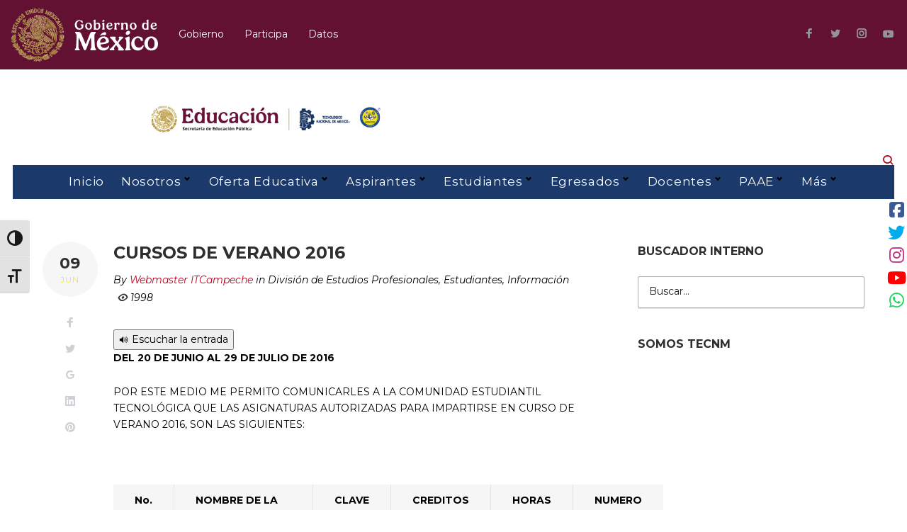

--- FILE ---
content_type: text/html; charset=UTF-8
request_url: https://itcampeche.edu.mx/2016/06/cursos-de-verano-2016/
body_size: 100623
content:
<!DOCTYPE html><html lang="es"><head><meta charset="UTF-8"><link rel="profile" href="https://gmpg.org/xfn/11"><link rel="pingback" href="https://itcampeche.edu.mx/xmlrpc.php"><meta name="viewport" content="width=device-width, initial-scale=1, maximum-scale=1, user-scalable=no" /><link media="all" href="https://itcampeche.edu.mx/wp-content/cache/autoptimize/css/autoptimize_db38ce6adcc649d7c0c213ea93fa533e.css" rel="stylesheet"><title>Cursos de verano 2016</title><meta name='robots' content='max-image-preview:large' /><link rel='dns-prefetch' href='//code.responsivevoice.org' /><link rel='dns-prefetch' href='//www.googletagmanager.com' /><link rel='dns-prefetch' href='//fonts.googleapis.com' /><link rel='dns-prefetch' href='//use.fontawesome.com' /><link rel="alternate" type="application/rss+xml" title=" &raquo; Feed" href="https://itcampeche.edu.mx/feed/" /><link rel="alternate" type="application/rss+xml" title=" &raquo; Feed de los comentarios" href="https://itcampeche.edu.mx/comments/feed/" /><link rel="alternate" type="application/rss+xml" title=" &raquo; Comentario Cursos de verano 2016 del feed" href="https://itcampeche.edu.mx/2016/06/cursos-de-verano-2016/feed/" /> <script defer src="[data-uri]"></script> <link rel='stylesheet' id='dashicons-css' href='https://itcampeche.edu.mx/wp-includes/css/dashicons.min.css?ver=6.6.4' type='text/css' media='all' /><link rel='stylesheet' id='cherry-google-fonts-cedarhigh-css' href='//fonts.googleapis.com/css?family=Montserrat%3A400%2C700%2C400italic%2C600&#038;subset=latin&#038;ver=6.6.4' type='text/css' media='all' /><link rel='stylesheet' id='font-awesome-official-css' href='https://use.fontawesome.com/releases/v6.6.0/css/all.css' type='text/css' media='all' integrity="sha384-h/hnnw1Bi4nbpD6kE7nYfCXzovi622sY5WBxww8ARKwpdLj5kUWjRuyiXaD1U2JT" crossorigin="anonymous" /><link rel='stylesheet' id='font-awesome-official-v4shim-css' href='https://use.fontawesome.com/releases/v6.6.0/css/v4-shims.css' type='text/css' media='all' integrity="sha384-Heamg4F/EELwbmnBJapxaWTkcdX/DCrJpYgSshI5BkI7xghn3RvDcpG+1xUJt/7K" crossorigin="anonymous" /> <script type="text/javascript" src="https://itcampeche.edu.mx/wp-includes/js/jquery/jquery.min.js?ver=3.7.1" id="jquery-core-js"></script> <script defer type="text/javascript" src="https://itcampeche.edu.mx/wp-includes/js/jquery/jquery-migrate.min.js?ver=3.4.1" id="jquery-migrate-js"></script> <script defer type="text/javascript" src="https://code.responsivevoice.org/responsivevoice.js?key=H7d7FDjt" id="responsive-voice-js"></script> <script defer type="text/javascript" src="https://itcampeche.edu.mx/wp-content/cache/autoptimize/js/autoptimize_single_0919af92a14fc5337946c0f422781b52.js?ver=3.1.3" id="side-menu-js"></script>    <script defer type="text/javascript" src="https://www.googletagmanager.com/gtag/js?id=GT-NGPJ46DL" id="google_gtagjs-js"></script> <script defer id="google_gtagjs-js-after" src="[data-uri]"></script>  <script defer type="text/javascript" src="https://itcampeche.edu.mx/wp-content/plugins/wp-accessibility/js/fingerprint.min.js?ver=2.1.13" id="wpa-fingerprintjs-js"></script> <link rel="https://api.w.org/" href="https://itcampeche.edu.mx/wp-json/" /><link rel="alternate" title="JSON" type="application/json" href="https://itcampeche.edu.mx/wp-json/wp/v2/posts/2087" /><link rel="EditURI" type="application/rsd+xml" title="RSD" href="https://itcampeche.edu.mx/xmlrpc.php?rsd" /><meta name="generator" content="WordPress 6.6.4" /><link rel="canonical" href="https://itcampeche.edu.mx/2016/06/cursos-de-verano-2016/" /><link rel='shortlink' href='https://itcampeche.edu.mx/?p=2087' /><link rel="alternate" title="oEmbed (JSON)" type="application/json+oembed" href="https://itcampeche.edu.mx/wp-json/oembed/1.0/embed?url=https%3A%2F%2Fitcampeche.edu.mx%2F2016%2F06%2Fcursos-de-verano-2016%2F" /><link rel="alternate" title="oEmbed (XML)" type="text/xml+oembed" href="https://itcampeche.edu.mx/wp-json/oembed/1.0/embed?url=https%3A%2F%2Fitcampeche.edu.mx%2F2016%2F06%2Fcursos-de-verano-2016%2F&#038;format=xml" /><meta name="generator" content="Site Kit by Google 1.148.0" /> <script defer src="[data-uri]"></script> <style type="text/css" id="wp-custom-css">.top-panel .contact-block__inner .contact-block__item {
    padding-right: 20px;
}

/*------------------------------------------------------------
## Breadcrumbs
--------------------------------------------------------------*/

.breadcrumbs {
  position: relative;
  padding: 10px 0 10px; }
  .breadcrumbs:before {
    content: '';
    position: absolute;
    top: 0;
    left: 0;
    width: 100%;
    height: 100%;
    background-image: url("assets/images/texture.png");
    background-repeat: repeat;
    background-position: 50% 50%;
    opacity: 1;
    z-index: 1; }
.breadcrumbs__browse {
    font-weight: 800;
    font-size: 26px;
}

.breadcrumbs__item {
    display: inline-block;
    text-transform: none;
}


/*------------------------------------------------------------
## Logos SEP, TecNM e IT Campeche
--------------------------------------------------------------*/

.header-container {
  padding: 25px 0;
  position: relative; }
  .header-container_wrap {
    position: relative;
    z-index: 10; }

.style-6 .header-container {
  padding-top: 20px;
  padding-right: 0px;
  padding-bottom: 0px;
  padding-left: 0px;
} 


/*------------------------------------------------------------
## Menú fondo y ajustes de posición
--------------------------------------------------------------*/
.site-header.style-6 .header-container__flex-wrap {
    padding: 0px 0;
}

.site-header.style-6 .main-navigation .menu {
    margin-top:0px;
    -webkit-box-pack: center;
    -webkit-justify-content: center;
    -ms-flex-pack: center;
    justify-content: center;
    background-color: #1B396A;
	padding-top: 0px;
  padding-right: 0px;
  padding-bottom: 0px;
  padding-left: 0px;

  /*------------------------------------------------------------
## Menú color de letra y valores de transformación de texto
--------------------------------------------------------------*/
    
}

.main-navigation.main-menu-style-2 .menu>li>a {
    padding: 10px 10px 11px;
    border-radius: 3px;
    text-transform: none ;
	color: #ffffff;
}


.main-navigation .menu .sub-menu> li > a {
    text-transform: none;
}

 /*------------------------------------------------------------
## Fondo footer área
--------------------------------------------------------------*/


.footer-area-wrap {
    background-image: url(https://itcampeche.edu.mx/wp-content/uploads/2025/04/LOGISTICA-CEREMONIA-INICIO-CURSO.png);
	background-size: cover;
	
   
}

/*------------------------------------------------------------
## Color de letra en contacto del  footer área
--------------------------------------------------------------*/
.footer-area .contact-information-widget .widget-title, .footer-area .subscribe-block .widget-title {
    font-family: Merriweather, sans-serif;
    font-size: 18px;
    color: #FFFFFF;
}


.sidebar .widget:not(:last-child), .footer-area:not(.footer-area--fullwidth) .widget:not(:last-child) {
    margin-bottom: 0px;
    color: #FFFFFF;
}







.fa-facebook-square:before {
    content: "\f082";
    color: #3b5998;
}



.fa-twitter:before {
    content: "\f099";
    color: #00acee;
}


.fa-instagram:before {
    content: "\f16d";
    color: #C13584;
}



.fa-youtube:before {
    content: "\f167";
    color: #FF0000;
}

.fa-whatsapp:before {
		content: "\f232";
		color: #25d366;
}


#side-menu-1 .sm-icon {
    width: 30px;
    font-size: 24px;
    background-color: white;
}</style></head><body data-rsssl=1 class="post-template-default single single-post postid-2087 single-format-standard group-blog header-layout-fullwidth content-layout-boxed footer-layout-fullwidth blog-default position-one-right-sidebar sidebar-1-3 header-style-6 footer-style-3  elementor-default"><div id="page" class="site"> <a class="skip-link screen-reader-text" href="#content">Skip to content</a><header id="masthead" class="site-header style-6" role="banner"><div class="mobile-panel invert"><div class="mobile-panel__inner"> <button class="main-menu-toggle menu-toggle" aria-controls="main-menu" aria-expanded="false"><span class="menu-toggle-box"><span class="menu-toggle-inner"></span></span></button><div class="header-components"><div class="search-form__toggle"></div></div></div><div class="header-search"><div id="cherry-search-wrapper-1" class="cherry-search-wrapper" data-args='{"change_standard_search":"true","search_button_icon":"","search_button_text":"","search_placeholder_text":"Buscar","search_source":["any"],"exclude_source_category":"projects","exclude_source_tags":"","exclude_source_post_format":"","limit_query":"5","results_order_by":"date","results_order":"asc","title_visible":"true","limit_content_word":"50","author_visible":"true","author_prefix":"Posted by:","thumbnail_visible":"true","enable_scroll":"true","result_area_height":"500","more_button":"View more.","negative_search":"Sorry, but nothing matched your search terms.","server_error":"Sorry, but we cannot handle your search query now. Please, try again later!","id":1}'><div class="cherry-search "><form role="search" method="get" class="search-form cherry-search__form " action="https://itcampeche.edu.mx"> <label class="cherry-search__label"> <span class="screen-reader-text">Buscar:</span> <input type="search"  class="search-field cherry-search__field search-form__field" placeholder="Buscar&hellip;" value="" name="s" autocomplete="off"/> <input type="hidden" value='{"search_source":["any"],"results_order":"asc","results_order_by":"date","exclude_source_category":"projects"}' name="settings" /> </label></form><div class="cherry-search__results-list"><ul></ul><div class="cherry-search__spinner_holder"><div class="cherry-search__spinner"><div class="rect1"></div><div class="rect2"></div><div class="rect3"></div><div class="rect4"></div><div class="rect5"></div></div></div> <span class="cherry-search__message"></span></div></div></div><span class="search-form__close"></span></div></div><div class="top-panel invert"><div class="container"><div class="top-panel__container"><div class="contact-block contact-block--header_top_panel"><div class="contact-block__inner"><div class="contact-block__item "><div class="contact-block__value-wrap"><span class="contact-block__text"><a href="https://www.gob.mx/"><img alt="Gobierno de México"  title="Gobierno de México" data-src="https://itcampeche.edu.mx/wp-content/uploads/2025/04/logo_blanco-1.svg" class="lazyload" src="[data-uri]"><noscript><img alt="Gobierno de México" src="https://itcampeche.edu.mx/wp-content/uploads/2025/04/logo_blanco-1.svg" title="Gobierno de México"></noscript> </a></span></div></div><div class="contact-block__item "><div class="contact-block__value-wrap"><span class="contact-block__text"><a href="https://www.gob.mx/gobierno"> Gobierno</a></span></div></div><div class="contact-block__item "><div class="contact-block__value-wrap"><span class="contact-block__text"><a href="https://www.participa.gob.mx/"> Participa</a></span></div></div><div class="contact-block__item "><div class="contact-block__value-wrap"><span class="contact-block__text"><a href="https://www.datos.gob.mx/"> Datos</a></span></div></div></div></div><div class="top-panel__wrap-items"><div class="top-panel__menus"><div class="social-list social-list--header social-list--icon"><ul id="social-list-1" class="social-list__items inline-list"><li id="menu-item-7403" class="menu-item menu-item-type-custom menu-item-object-custom menu-item-7403"><a href="https://www.facebook.com/TecNMCampeche"><span class="screen-reader-text">Facebook</span></a></li><li id="menu-item-7404" class="menu-item menu-item-type-custom menu-item-object-custom menu-item-7404"><a href="https://twitter.com/TecNMCampeche"><span class="screen-reader-text">Twitter</span></a></li><li id="menu-item-7405" class="menu-item menu-item-type-custom menu-item-object-custom menu-item-7405"><a href="https://www.instagram.com/tecnmcampeche/"><span class="screen-reader-text">Instagram</span></a></li><li id="menu-item-7406" class="menu-item menu-item-type-custom menu-item-object-custom menu-item-7406"><a href="https://www.youtube.com/channel/UCh6qygwFG0_Nfa1xSDOh-KA"><span class="screen-reader-text">Youtube</span></a></li></ul></div></div></div></div></div></div><div class="header-container"><div class="row no-gutters"><div class="col-md-12" style="max-width:60%" align="center"><div class="d-inline-block"> <img loading="lazy" style="width:70%;height:auto; min-width:70px"  alt="Educación"  data-src="https://itcampeche.edu.mx/wp-content/uploads/2025/09/CINTILLA-MICRO-TEC2025.svg" class="plecaGob gob lazyload" src="[data-uri]"><noscript><img loading="lazy" style="width:70%;height:auto; min-width:70px" src="https://itcampeche.edu.mx/wp-content/uploads/2025/09/CINTILLA-MICRO-TEC2025.svg" alt="Educación" class="plecaGob gob"></noscript></div></div></div><div class="header-container_wrap container"><div class="header-container__flex-wrap"><div class="row row-sm-center"><div class="col-xs-12 col-sm-6 col-sm-push-3 col-lg-4 col-lg-push-4"><div class="site-branding"><div class="site-logo site-logo--image"><a class="site-logo__link" href="https://itcampeche.edu.mx/" rel="home"></a></div></div></div><div class="col-xs-12 col-sm-3 col-lg-4 col-sm-push-3 col-lg-push-4"><div class="header-components"><div class="search-form__toggle"></div></div></div></div><nav id="site-navigation" class="main-navigation main-menu-style-2" role="navigation"><ul id="main-menu" class="menu"><li id="menu-item-139" class="menu-item menu-item-type-custom menu-item-object-custom menu-item-home menu-item-139"><a href="https://itcampeche.edu.mx/">Inicio</a></li><li id="menu-item-132" class="menu-item menu-item-type-taxonomy menu-item-object-category menu-item-has-children menu-item-132"><a href="https://itcampeche.edu.mx/category/nosotros/">Nosotros</a><ul class="sub-menu"><li id="menu-item-7355" class="menu-item menu-item-type-post_type menu-item-object-page menu-item-7355"><a href="https://itcampeche.edu.mx/bienvenida-de-la-direccion/">Bienvenida de la Dirección</a></li><li id="menu-item-7454" class="menu-item menu-item-type-post_type menu-item-object-page menu-item-7454"><a href="https://itcampeche.edu.mx/mod-educ-siglo-xxi-tecnm/">Modelo Educativo del TecNM</a></li><li id="menu-item-7453" class="menu-item menu-item-type-post_type menu-item-object-page menu-item-7453"><a href="https://itcampeche.edu.mx/filosofia-institucional-mision-vision/">Filosofía Institucional</a></li><li id="menu-item-7458" class="menu-item menu-item-type-post_type menu-item-object-page menu-item-7458"><a href="https://itcampeche.edu.mx/identidad-institucional/">Identidad Institucional</a></li><li id="menu-item-7463" class="menu-item menu-item-type-post_type menu-item-object-page menu-item-7463"><a href="https://itcampeche.edu.mx/historia-del-itc/">Historia del ITC</a></li><li id="menu-item-7469" class="menu-item menu-item-type-post_type menu-item-object-page menu-item-7469"><a href="https://itcampeche.edu.mx/directorio/">Directorio</a></li><li id="menu-item-2053" class="menu-item menu-item-type-taxonomy menu-item-object-category menu-item-has-children menu-item-2053"><a href="https://itcampeche.edu.mx/category/departamentos/planeacion/">Transparencia</a><ul class="sub-menu"><li id="menu-item-2056" class="menu-item menu-item-type-custom menu-item-object-custom menu-item-2056"><a href="https://itcampeche.edu.mx/wp-content/uploads/2016/06/PROGRAMA_SECTORIAL_DE_EDUCACION_2013_2018-PDF.pdf">PSE  2013-2018</a></li><li id="menu-item-2057" class="menu-item menu-item-type-custom menu-item-object-custom menu-item-2057"><a href="https://itcampeche.edu.mx/wp-content/uploads/2016/06/Plan-Nacional-de-Desarrollo-PND-2013-2018-PDF.pdf">PND 2013 &#8211; 2018</a></li><li id="menu-item-14537" class="menu-item menu-item-type-custom menu-item-object-custom menu-item-14537"><a href="https://itcampeche.edu.mx/wp-content/uploads/2022/11/PLAN-NACIONAL-DE-DESARROLLO-2019-2024.pdf">PND 2019 &#8211; 2024</a></li><li id="menu-item-2479" class="menu-item menu-item-type-custom menu-item-object-custom menu-item-2479"><a href="https://itcampeche.edu.mx/wp-content/uploads/2016/09/PIID_2013-2018_TECNM.pdf">PIID</a></li><li id="menu-item-2663" class="menu-item menu-item-type-custom menu-item-object-custom menu-item-2663"><a href="https://itcampeche.edu.mx/wp-content/uploads/2017/01/PIID-2013-2018-ITCampeche.pdf">PIID IT Campeche</a></li><li id="menu-item-2480" class="menu-item menu-item-type-custom menu-item-object-custom menu-item-2480"><a href="https://itcampeche.edu.mx/wp-content/uploads/2018/01/PIA-2018.pdf">PIA IT Campeche</a></li><li id="menu-item-14863" class="menu-item menu-item-type-custom menu-item-object-custom menu-item-14863"><a href="https://itcampeche.edu.mx/wp-content/uploads/2022/11/PDI-ITC-2019-2024...docx.pdf">PDI ITC 2019-2024</a></li><li id="menu-item-7542" class="menu-item menu-item-type-post_type menu-item-object-page menu-item-7542"><a href="https://itcampeche.edu.mx/rendicion-de-cuentas/">Rendición de Cuentas</a></li><li id="menu-item-16465" class="menu-item menu-item-type-custom menu-item-object-custom menu-item-16465"><a href="https://itcampeche.edu.mx/2025/09/contraloria/">Contraloría Social</a></li></ul></li><li id="menu-item-14535" class="menu-item menu-item-type-custom menu-item-object-custom menu-item-14535"><a href="https://it.sgwebcualli.com/Campeche/">Sistema de Gestión de la Calidad</a></li><li id="menu-item-14922" class="menu-item menu-item-type-post_type menu-item-object-page menu-item-has-children menu-item-14922"><a href="https://itcampeche.edu.mx/sistema-de-gestion-de-igualdad-de-genero-y-no-discriminacion/">Sistema de Gestión de Igualdad de Género y No Discriminación</a><ul class="sub-menu"><li id="menu-item-2537" class="menu-item menu-item-type-taxonomy menu-item-object-category menu-item-2537"><a href="https://itcampeche.edu.mx/category/equidad-de-genero/">Eventos y Noticias</a></li></ul></li><li id="menu-item-14389" class="menu-item menu-item-type-post_type menu-item-object-page menu-item-14389"><a href="https://itcampeche.edu.mx/marco-normativo/">Marco Normativo</a></li><li id="menu-item-12328" class="menu-item menu-item-type-post_type menu-item-object-page menu-item-has-children menu-item-12328"><a href="https://itcampeche.edu.mx/normateca/">Normateca</a><ul class="sub-menu"><li id="menu-item-10835" class="menu-item menu-item-type-post_type menu-item-object-page menu-item-has-children menu-item-10835"><a href="https://itcampeche.edu.mx/circulares/">Circulares</a><ul class="sub-menu"><li id="menu-item-10656" class="menu-item menu-item-type-post_type menu-item-object-page menu-item-10656"><a href="https://itcampeche.edu.mx/2020-2/">2020</a></li><li id="menu-item-10849" class="menu-item menu-item-type-post_type menu-item-object-page menu-item-10849"><a href="https://itcampeche.edu.mx/2021-2/">2021</a></li><li id="menu-item-13144" class="menu-item menu-item-type-post_type menu-item-object-page menu-item-13144"><a href="https://itcampeche.edu.mx/2022-3/">2022</a></li></ul></li><li id="menu-item-12338" class="menu-item menu-item-type-post_type menu-item-object-page menu-item-has-children menu-item-12338"><a href="https://itcampeche.edu.mx/comunicados/">Comunicados</a><ul class="sub-menu"><li id="menu-item-12339" class="menu-item menu-item-type-post_type menu-item-object-page menu-item-12339"><a href="https://itcampeche.edu.mx/ci2021/">2021</a></li><li id="menu-item-13040" class="menu-item menu-item-type-post_type menu-item-object-page menu-item-13040"><a href="https://itcampeche.edu.mx/2022-2/">2022</a></li></ul></li></ul></li></ul></li><li id="menu-item-7591" class="menu-item menu-item-type-post_type menu-item-object-page menu-item-has-children menu-item-7591"><a href="https://itcampeche.edu.mx/aspirantes/">Oferta Educativa</a><ul class="sub-menu"><li id="menu-item-8165" class="menu-item menu-item-type-post_type menu-item-object-page menu-item-8165"><a href="https://itcampeche.edu.mx/arquitectura/">Arquitectura</a></li><li id="menu-item-17311" class="menu-item menu-item-type-post_type menu-item-object-page menu-item-17311"><a href="https://itcampeche.edu.mx/contador-publico/">Contador Público</a></li><li id="menu-item-8161" class="menu-item menu-item-type-post_type menu-item-object-page menu-item-8161"><a href="https://itcampeche.edu.mx/ingenieria-en-administracion/">Ingeniería en Administración</a></li><li id="menu-item-8159" class="menu-item menu-item-type-post_type menu-item-object-page menu-item-8159"><a href="https://itcampeche.edu.mx/ingenieria-ambiental/">Ingeniería Ambiental</a></li><li id="menu-item-8160" class="menu-item menu-item-type-post_type menu-item-object-page menu-item-8160"><a href="https://itcampeche.edu.mx/ingenieria-civil/">Ingeniería Civil</a></li><li id="menu-item-8157" class="menu-item menu-item-type-post_type menu-item-object-page menu-item-8157"><a href="https://itcampeche.edu.mx/ingenieria-en-gestion-empresarial/">Ing. en Gestión Empresarial</a></li><li id="menu-item-8162" class="menu-item menu-item-type-post_type menu-item-object-page menu-item-8162"><a href="https://itcampeche.edu.mx/ingenieria-industrial/">Ingeniería Industrial</a></li><li id="menu-item-8163" class="menu-item menu-item-type-post_type menu-item-object-page menu-item-8163"><a href="https://itcampeche.edu.mx/ingenieria-mecanica/">Ingeniería Mecánica</a></li><li id="menu-item-8164" class="menu-item menu-item-type-post_type menu-item-object-page menu-item-8164"><a href="https://itcampeche.edu.mx/ingenieria-quimica/">Ingeniería Química</a></li><li id="menu-item-8158" class="menu-item menu-item-type-post_type menu-item-object-page menu-item-8158"><a href="https://itcampeche.edu.mx/ingenieria-en-sistemas-computacionales/">Ing. en Sistemas Comp.</a></li><li id="menu-item-17358" class="menu-item menu-item-type-post_type menu-item-object-page menu-item-17358"><a href="https://itcampeche.edu.mx/ingenieria-en-animacion-digital-y-efectos-visuales/">Ingeniería en Animación Digital y Efectos Visuales</a></li><li id="menu-item-11333" class="menu-item menu-item-type-post_type menu-item-object-page menu-item-11333"><a href="https://itcampeche.edu.mx/ingenieria-en-tecnologias-de-la-informacion-y-comunicaciones/">Ingeniería en Tecnologías de la Información y Comunicaciones</a></li></ul></li><li id="menu-item-7958" class="menu-item menu-item-type-taxonomy menu-item-object-category menu-item-has-children menu-item-7958"><a href="https://itcampeche.edu.mx/category/aspirantes/">Aspirantes</a><ul class="sub-menu"><li id="menu-item-13647" class="menu-item menu-item-type-taxonomy menu-item-object-category menu-item-13647"><a href="https://itcampeche.edu.mx/category/aspirantes-2/">Convocatorias nuevo ingreso</a></li><li id="menu-item-7959" class="menu-item menu-item-type-custom menu-item-object-custom menu-item-7959"><a target="_blank" rel="noopener" href="http://controlescolaritcampeche.azurewebsites.net/">Registro de Aspirantes</a></li><li id="menu-item-7960" class="menu-item menu-item-type-custom menu-item-object-custom menu-item-7960"><a target="_blank" rel="noopener" href="https://portal.itcampeche.edu.mx/">SII V.2.0.</a></li><li id="menu-item-9790" class="menu-item menu-item-type-post_type menu-item-object-page menu-item-9790"><a href="https://itcampeche.edu.mx/aspirantes/homologados/">Homologados</a></li><li id="menu-item-9826" class="menu-item menu-item-type-post_type menu-item-object-page menu-item-9826"><a href="https://itcampeche.edu.mx/aspirantes/inscripcion-por-equivalencia/">Inscripción por Equivalencia</a></li><li id="menu-item-9720" class="menu-item menu-item-type-post_type menu-item-object-page menu-item-9720"><a href="https://itcampeche.edu.mx/aspirantes/documentos-para-expediente-digital/">Documentos para expediente digital</a></li></ul></li><li id="menu-item-7618" class="menu-item menu-item-type-post_type menu-item-object-page menu-item-has-children menu-item-7618"><a href="https://itcampeche.edu.mx/estudiantes/">Estudiantes</a><ul class="sub-menu"><li id="menu-item-14419" class="menu-item menu-item-type-custom menu-item-object-custom menu-item-14419"><a href="https://itcampeche.edu.mx/calendario-escolar/">Calendario escolar</a></li><li id="menu-item-14391" class="menu-item menu-item-type-custom menu-item-object-custom menu-item-14391"><a href="https://itcampeche.edu.mx/lineamientos-academicos-en-linea/">Lineamientos</a></li><li id="menu-item-13649" class="menu-item menu-item-type-custom menu-item-object-custom menu-item-13649"><a href="https://calakmul.itcampeche.edu.mx">SII v 1.0</a></li><li id="menu-item-14425" class="menu-item menu-item-type-custom menu-item-object-custom menu-item-14425"><a href="https://portal.itcampeche.edu.mx/">SII v 2.0</a></li><li id="menu-item-13820" class="menu-item menu-item-type-taxonomy menu-item-object-category menu-item-has-children menu-item-13820"><a href="https://itcampeche.edu.mx/category/estudiantes/servicios-estudiantes/">Servicios a estudiantes</a><ul class="sub-menu"><li id="menu-item-16855" class="menu-item menu-item-type-taxonomy menu-item-object-category menu-item-has-children menu-item-16855"><a href="https://itcampeche.edu.mx/category/estudiantes/act-complementarias/">Actividades Complementarias</a><ul class="sub-menu"><li id="menu-item-16857" class="menu-item menu-item-type-custom menu-item-object-custom menu-item-16857"><a href="https://itcampeche.edu.mx/wp-content/uploads/2025/09/Catalogo-act.-compl.-AGO_DIC2025.pdf">Catálogo de Act. Compl. autorizadas</a></li><li id="menu-item-16856" class="menu-item menu-item-type-custom menu-item-object-custom menu-item-16856"><a href="https://itcampeche.edu.mx/wp-content/uploads/2025/11/Actividades-complementarias-2025-v-05.xlsx">Concentrado de Act. Compl.</a></li></ul></li><li id="menu-item-13897" class="menu-item menu-item-type-post_type menu-item-object-page menu-item-13897"><a href="https://itcampeche.edu.mx/estudiantes/constancias-para-estudiantes/">Constancias</a></li><li id="menu-item-14420" class="menu-item menu-item-type-custom menu-item-object-custom menu-item-14420"><a href="https://itcampeche.edu.mx/estudiantes/credencial-de-estudiantes/">Credencial de estudiante</a></li><li id="menu-item-12150" class="menu-item menu-item-type-post_type menu-item-object-page menu-item-12150"><a href="https://itcampeche.edu.mx/estudiantes/becas/">Becas</a></li><li id="menu-item-13835" class="menu-item menu-item-type-custom menu-item-object-custom menu-item-13835"><a href="https://itcampeche.edu.mx/tutorias-y-orientacion-educativa/">Orientación educativa</a></li><li id="menu-item-13829" class="menu-item menu-item-type-custom menu-item-object-custom menu-item-13829"><a href="https://itcampeche.edu.mx/servicios-medicos/">Servicios Médicos</a></li><li id="menu-item-13827" class="menu-item menu-item-type-custom menu-item-object-custom menu-item-13827"><a href="https://itcampeche.edu.mx/seguro-facultativo/">Seguro Facultativo</a></li><li id="menu-item-13828" class="menu-item menu-item-type-custom menu-item-object-custom menu-item-13828"><a href="https://itcampeche.edu.mx/centro-de-servicios/estudiantes/seguro-de-estudiantes/">Seguro de estudiantes</a></li><li id="menu-item-13830" class="menu-item menu-item-type-custom menu-item-object-custom menu-item-13830"><a href="https://itcampeche.edu.mx/centro-de-servicios/estudiantes/procedimiento-de-baja/">Baja de estudiante</a></li><li id="menu-item-13831" class="menu-item menu-item-type-custom menu-item-object-custom menu-item-13831"><a href="https://itcampeche.edu.mx/centro-de-servicios/estudiantes/certificado-incompleto-de-estudios/">Certificado incompleto</a></li></ul></li><li id="menu-item-13822" class="menu-item menu-item-type-taxonomy menu-item-object-category menu-item-has-children menu-item-13822"><a href="https://itcampeche.edu.mx/category/estudiantes/vida-academica/">Formatos de pago</a><ul class="sub-menu"><li id="menu-item-13826" class="menu-item menu-item-type-custom menu-item-object-custom menu-item-13826"><a href="https://itcampeche.edu.mx/emisoras-para-depositos/">Emisoras de depósito</a></li><li id="menu-item-13825" class="menu-item menu-item-type-custom menu-item-object-custom menu-item-13825"><a href="https://itcampeche.edu.mx/catalogo-de-cuotas/">Catálogo de cuotas</a></li></ul></li><li id="menu-item-13821" class="menu-item menu-item-type-taxonomy menu-item-object-category menu-item-has-children menu-item-13821"><a href="https://itcampeche.edu.mx/category/estudiantes/servicios-digitales-estudiantes/">Servicios digitales</a><ul class="sub-menu"><li id="menu-item-13832" class="menu-item menu-item-type-custom menu-item-object-custom menu-item-13832"><a href="https://itcampeche.edu.mx/bibliotecas-digitales/">Bibliotecas digitales</a></li><li id="menu-item-13833" class="menu-item menu-item-type-custom menu-item-object-custom menu-item-13833"><a href="https://itcampeche.edu.mx/correo-institucional/">Correo institucional</a></li><li id="menu-item-13834" class="menu-item menu-item-type-custom menu-item-object-custom menu-item-13834"><a href="https://itcampeche.edu.mx/software-autodesk-para-estudiantes-y-docentes/">Software Autodesk</a></li></ul></li><li id="menu-item-13876" class="menu-item menu-item-type-taxonomy menu-item-object-category menu-item-has-children menu-item-13876"><a href="https://itcampeche.edu.mx/category/departamentos/extraescolares/">Actividades extraescolares</a><ul class="sub-menu"><li id="menu-item-7794" class="menu-item menu-item-type-post_type menu-item-object-page menu-item-7794"><a href="https://itcampeche.edu.mx/actividades-deportivas/">Actividades deportivas</a></li><li id="menu-item-7793" class="menu-item menu-item-type-post_type menu-item-object-page menu-item-7793"><a href="https://itcampeche.edu.mx/actividades-culturales/">Actividades culturales</a></li><li id="menu-item-8507" class="menu-item menu-item-type-post_type menu-item-object-page menu-item-8507"><a href="https://itcampeche.edu.mx/banda-de-guerra-y-escolta/">Banda de guerra y escolta</a></li></ul></li><li id="menu-item-13636" class="menu-item menu-item-type-taxonomy menu-item-object-category menu-item-13636"><a href="https://itcampeche.edu.mx/category/estudiante-convocatorias/">Convocatorias para estudiantes</a></li><li id="menu-item-13625" class="menu-item menu-item-type-custom menu-item-object-custom menu-item-13625"><a href="https://itcampeche.edu.mx/convocatorias-tecnm/">Convocatorias TecNM</a></li><li id="menu-item-13836" class="menu-item menu-item-type-custom menu-item-object-custom menu-item-13836"><a href="https://www.facebook.com/CESAITCAMPECHE/">Sociedad de Alumnos</a></li></ul></li><li id="menu-item-7690" class="menu-item menu-item-type-post_type menu-item-object-page menu-item-has-children menu-item-7690"><a href="https://itcampeche.edu.mx/egresados/">Egresados</a><ul class="sub-menu"><li id="menu-item-13842" class="menu-item menu-item-type-custom menu-item-object-custom menu-item-13842"><a href="https://itcampeche.edu.mx/egresados/expedicion-de-certificado-de-terminacion-de-estudios/">Certificado de estudios (primera vez)</a></li><li id="menu-item-13845" class="menu-item menu-item-type-custom menu-item-object-custom menu-item-13845"><a href="https://itcampeche.edu.mx/egresados/expedicion-de-duplicado-de-certificado-de-terminacion-de-estudios/">Duplicado de Certificado</a></li><li id="menu-item-13843" class="menu-item menu-item-type-custom menu-item-object-custom menu-item-13843"><a href="https://itcampeche.edu.mx/egresados/procedimiento-de-titulacion-integral/">Titulación Integral</a></li><li id="menu-item-13844" class="menu-item menu-item-type-custom menu-item-object-custom menu-item-13844"><a href="https://itcampeche.edu.mx/egresados/registro-y-emision-de-titulo-y-cedula-profesional/">Registro de Título y Cédula Profesional</a></li><li id="menu-item-13846" class="menu-item menu-item-type-custom menu-item-object-custom menu-item-13846"><a href="https://itcampeche.edu.mx/egresados/certificacion-por-extravio-robo-o-dano-del-titulo-profesional/">Certificación por extravío del Título Profesional</a></li></ul></li><li id="menu-item-7694" class="menu-item menu-item-type-post_type menu-item-object-page menu-item-has-children menu-item-7694"><a href="https://itcampeche.edu.mx/personal-docente/">Docentes</a><ul class="sub-menu"><li id="menu-item-13520" class="menu-item menu-item-type-custom menu-item-object-custom menu-item-13520"><a href="https://itcampeche.edu.mx/calendario-escolar/">Calendario Escolar</a></li><li id="menu-item-13651" class="menu-item menu-item-type-custom menu-item-object-custom menu-item-13651"><a href="https://cat.tecnm.mx/inicio">Centro de Aplicaciones del TecNM</a></li><li id="menu-item-13539" class="menu-item menu-item-type-post_type menu-item-object-page menu-item-13539"><a href="https://itcampeche.edu.mx/convocatorias-academicas/">Convocatorias Académicas</a></li><li id="menu-item-13521" class="menu-item menu-item-type-custom menu-item-object-custom menu-item-13521"><a href="https://itcampeche.edu.mx/formatos-docentes/">Formatos Institucionales de RR. HH.</a></li><li id="menu-item-13573" class="menu-item menu-item-type-custom menu-item-object-custom menu-item-13573"><a href="https://itcampeche.edu.mx/lineamientos-docentes/">Lineamientos del Personal Docente</a></li><li id="menu-item-13574" class="menu-item menu-item-type-custom menu-item-object-custom menu-item-13574"><a href="https://portalautoservicios-tnm.sep.gob.mx/login.jsp;jsessionid=6fb9eac2eaad6743e47c29653667">Portal de Autoservicios SEP</a></li><li id="menu-item-14973" class="menu-item menu-item-type-custom menu-item-object-custom menu-item-14973"><a target="_blank" rel="noopener" href="https://itcampeche.edu.mx/wp-content/uploads/2026/01/MX-M565N_20260107_140043.pdf">Programa Institucional de Formación y Actualización Docente y Profesional</a></li></ul></li><li id="menu-item-7724" class="menu-item menu-item-type-post_type menu-item-object-page menu-item-has-children menu-item-7724"><a href="https://itcampeche.edu.mx/personal-no-docente/">PAAE</a><ul class="sub-menu"><li id="menu-item-13561" class="menu-item menu-item-type-custom menu-item-object-custom menu-item-13561"><a href="https://itcampeche.edu.mx/calendario-escolar/">Calendario Escolar</a></li><li id="menu-item-13652" class="menu-item menu-item-type-custom menu-item-object-custom menu-item-13652"><a href="https://cat.tecnm.mx/inicio">Centro de Aplicaciones del TecNM</a></li><li id="menu-item-13562" class="menu-item menu-item-type-custom menu-item-object-custom menu-item-13562"><a href="https://itcampeche.edu.mx/formatos-no-docentes/">Formatos Institucionales de RR. HH.</a></li><li id="menu-item-13568" class="menu-item menu-item-type-custom menu-item-object-custom menu-item-13568"><a href="https://itcampeche.edu.mx/lineamientos-del-personal-no-docente/">Lineamientos del personal no docente</a></li><li id="menu-item-13569" class="menu-item menu-item-type-custom menu-item-object-custom menu-item-13569"><a href="https://portalautoservicios.sep.gob.mx/login.jsp;jsessionid=6ee4723006c3d3cbdb63a4e9ac1b">Portal de Autoservicios SEP</a></li></ul></li><li id="menu-item-13631" class="menu-item menu-item-type-post_type menu-item-object-page menu-item-has-children menu-item-13631"><a href="https://itcampeche.edu.mx/investigacion/">Investigación</a><ul class="sub-menu"><li id="menu-item-13632" class="menu-item menu-item-type-custom menu-item-object-custom menu-item-13632"><a href="https://itcampeche.edu.mx/convocatorias-academicas/">Convocatorias Académicas</a></li><li id="menu-item-13648" class="menu-item menu-item-type-custom menu-item-object-custom menu-item-13648"><a href="https://itcampeche.edu.mx/convocatorias-tecnm/">Convocatorias TecNM</a></li></ul></li><li id="menu-item-23285" class="menu-item menu-item-type-custom menu-item-object-custom menu-item-23285"><a href="https://itcampeche.edu.mx/wp-content/uploads/2025/06/OFICIO-662-Aviso-de-privacidad-2-8.pdf">Aviso de Privacidad</a></li></ul></nav><div class="header-search"><div id="cherry-search-wrapper-2" class="cherry-search-wrapper" data-args='{"change_standard_search":"true","search_button_icon":"","search_button_text":"","search_placeholder_text":"Buscar","search_source":["any"],"exclude_source_category":"projects","exclude_source_tags":"","exclude_source_post_format":"","limit_query":"5","results_order_by":"date","results_order":"asc","title_visible":"true","limit_content_word":"50","author_visible":"true","author_prefix":"Posted by:","thumbnail_visible":"true","enable_scroll":"true","result_area_height":"500","more_button":"View more.","negative_search":"Sorry, but nothing matched your search terms.","server_error":"Sorry, but we cannot handle your search query now. Please, try again later!","id":2}'><div class="cherry-search "><form role="search" method="get" class="search-form cherry-search__form " action="https://itcampeche.edu.mx"> <label class="cherry-search__label"> <span class="screen-reader-text">Buscar:</span> <input type="search"  class="search-field cherry-search__field search-form__field" placeholder="Buscar&hellip;" value="" name="s" autocomplete="off"/> <input type="hidden" value='{"search_source":["any"],"results_order":"asc","results_order_by":"date","exclude_source_category":"projects"}' name="settings" /> </label></form><div class="cherry-search__results-list"><ul></ul><div class="cherry-search__spinner_holder"><div class="cherry-search__spinner"><div class="rect1"></div><div class="rect2"></div><div class="rect3"></div><div class="rect4"></div><div class="rect5"></div></div></div> <span class="cherry-search__message"></span></div></div></div><span class="search-form__close"></span></div></div></div></div></header><div id="content" class="site-content"><div class="site-content_wrap container"><div class="row"><div id="primary" class="col-xs-12 col-md-8"><main id="main" class="site-main" role="main"><article id="post-2087" class="post-2087 post type-post status-publish format-standard hentry category-division-de-estudios-profesionales category-estudiantes category-informacion no-thumb"><div class="post__left-col"><div class="post__date post__date-circle"><a href="https://itcampeche.edu.mx/2016/06/09/"  class="post__date-link" ><time datetime="2016-06-09T23:12:01-05:00"><span class="post__date-day">09</span><span class="post__date-month">Jun</span></time></a></div><div class="share-btns__list "><div class="share-btns__items"><div class="share-btns__item facebook-item"><a class="share-btns__link" href="https://www.facebook.com/sharer/sharer.php?u=https%3A%2F%2Fitcampeche.edu.mx%2F2016%2F06%2Fcursos-de-verano-2016%2F&amp;t=Cursos+de+verano+2016" target="_blank" rel="nofollow" title="Share on Facebook"><i class="nc-icon-mini social_logo-fb-simple"></i><span class="share-btns__label screen-reader-text">Facebook</span></a></div><div class="share-btns__item twitter-item"><a class="share-btns__link" href="https://twitter.com/intent/tweet?url=https%3A%2F%2Fitcampeche.edu.mx%2F2016%2F06%2Fcursos-de-verano-2016%2F&amp;text=Cursos+de+verano+2016" target="_blank" rel="nofollow" title="Share on Twitter"><i class="nc-icon-mini social_logo-twitter"></i><span class="share-btns__label screen-reader-text">Twitter</span></a></div><div class="share-btns__item google-plus-item"><a class="share-btns__link" href="https://plus.google.com/share?url=https%3A%2F%2Fitcampeche.edu.mx%2F2016%2F06%2Fcursos-de-verano-2016%2F" target="_blank" rel="nofollow" title="Share on Google+"><i class="nc-icon-mini social_logo-google-plus"></i><span class="share-btns__label screen-reader-text">Google+</span></a></div><div class="share-btns__item linkedin-item"><a class="share-btns__link" href="http://www.linkedin.com/shareArticle?mini=true&amp;url=https%3A%2F%2Fitcampeche.edu.mx%2F2016%2F06%2Fcursos-de-verano-2016%2F&amp;title=Cursos+de+verano+2016&amp;summary=%26%23128266%3B+Escuchar+la+entrada+DEL+20+DE+JUNIO+AL+29+DE+JULIO+DE+2016+POR+ESTE+MEDIO+ME+PERMITO+COMUNICARLES+A+LA+COMUNIDAD+ESTUDIANTIL+TECNOL%C3%93GICA+QUE+LAS+ASIGNATURAS+AUTORIZADAS+PARA+IMPARTIRSE+EN+CURSO+DE+VERANO+2016%2C+SON+LAS+SIGUIENTES%3A+%26nbsp%3B+No.+NOMBRE+DE+LA+ASIGNATURA+CLAVE+CREDITOS+HORAS+NUMERO+DE+GRUPOS+1+CALCULO+DIFERENCIAL+ACF-0901+%26hellip%3B&amp;source=https%3A%2F%2Fitcampeche.edu.mx%2F2016%2F06%2Fcursos-de-verano-2016%2F" target="_blank" rel="nofollow" title="Share on LinkedIn"><i class="nc-icon-mini social_logo-linkedin"></i><span class="share-btns__label screen-reader-text">LinkedIn</span></a></div><div class="share-btns__item pinterest-item"><a class="share-btns__link" href="https://www.pinterest.com/pin/create/button/?url=https%3A%2F%2Fitcampeche.edu.mx%2F2016%2F06%2Fcursos-de-verano-2016%2F&amp;description=Cursos+de+verano+2016&amp;media=" target="_blank" rel="nofollow" title="Share on Pinterest"><i class="nc-icon-mini social_logo-pinterest"></i><span class="share-btns__label screen-reader-text">Pinterest</span></a></div></div></div></div><div class="post__right-col"><header class="entry-header"><h3 class="entry-title">Cursos de verano 2016</h3><span class="posted-by">By <a href="https://itcampeche.edu.mx/author/webmaster/"  class="posted-by__author" rel="author">Webmaster ITCampeche</a></span><span class="post__cats">in <a href="https://itcampeche.edu.mx/category/academicos/division-de-estudios-profesionales/" rel="tag">División de Estudios Profesionales</a>, <a href="https://itcampeche.edu.mx/category/estudiantes/" rel="tag">Estudiantes</a>, <a href="https://itcampeche.edu.mx/category/informacion/" rel="tag">Información</a></span><div class="cherry-trend-views"><span class="cherry-trend-views__count" data-id="2087">1998</span></div></header><figure class="post-thumbnail"></figure><div class="entry-content"> <button id="listenButton2" class="responsivevoice-button" type="button" value="Play" title="ResponsiveVoice Tap to Start/Stop Speech"><span>&#128266; Escuchar la entrada</span></button> <script defer src="[data-uri]"></script> <p><strong>DEL 20 DE JUNIO AL 29 DE JULIO DE 2016</strong></p><p>POR ESTE MEDIO ME PERMITO COMUNICARLES A LA COMUNIDAD ESTUDIANTIL TECNOLÓGICA QUE LAS ASIGNATURAS AUTORIZADAS PARA IMPARTIRSE EN CURSO DE VERANO 2016, SON LAS SIGUIENTES:</p><p>&nbsp;</p><table><tbody><tr><td width="43"><strong>No.</strong></td><td width="276"><strong>NOMBRE DE LA ASIGNATURA</strong></td><td width="96"><strong>CLAVE</strong></td><td width="104"><strong>CREDITOS</strong></td><td width="70"><strong>HORAS</strong></td><td width="72"><strong>NUMERO DE GRUPOS</strong></td></tr><tr><td width="43">1</td><td width="276">CALCULO DIFERENCIAL</td><td width="96">ACF-0901</td><td width="104">3-2-5</td><td width="70">80</td><td width="72">1</td></tr><tr><td width="43">2</td><td width="276">CALCULO INTEGRAL</td><td width="96">ACF-0902</td><td width="104">3-2-5</td><td width="70">80</td><td width="72">1</td></tr><tr><td width="43">3</td><td width="276">CALCULO VECTORIAL</td><td width="96">ACF-0904</td><td width="104">3-2-5</td><td width="70">80</td><td width="72">1</td></tr><tr><td width="43">4</td><td width="276">ECUACIONES DIFERENCIALES</td><td width="96">ACF-0905</td><td width="104">3-2-5</td><td width="70">80</td><td width="72">1</td></tr><tr><td width="43">5</td><td width="276">ESTADISTICA INFERENCIAL II</td><td width="96">AEF-1025</td><td width="104">3-2-5</td><td width="70">80</td><td width="72">1</td></tr><tr><td width="43">6</td><td width="276">ESTADISTICA I</td><td width="96">ADC-1020</td><td width="104">2-2-4</td><td width="70">64</td><td width="72">1</td></tr><tr><td width="43">7</td><td width="276">PROBABILIDAD Y ESTADISTICA</td><td width="96">ICC-1029</td><td width="104">2-2-4</td><td width="70">64</td><td width="72">1</td></tr><tr><td width="43">8</td><td width="276">PROBABILIDAD Y ESTADISTICA</td><td width="96">AEC-1053</td><td width="104">2-2-4</td><td width="70">64</td><td width="72">1</td></tr><tr><td width="43">9</td><td width="276">TALLER DE DISEÑO VI</td><td width="96">ART-1033</td><td width="104">2-6-8</td><td width="70">128</td><td width="72">1</td></tr><tr><td width="43">10</td><td width="276">FUNDAMENTOS TEORICOS DEL DISEÑO II</td><td width="96">ARC-1016</td><td width="104">2-2-4</td><td width="70">64</td><td width="72">1</td></tr><tr><td width="43">11</td><td width="276">ANALISIS CRITICO DE LA ARQUITECTURA Y EL ARTE II</td><td width="96">ARC-1006</td><td width="104">2-2-4</td><td width="70">64</td><td width="72">1</td></tr><tr><td width="43">12</td><td width="276">TALLER DE DISEÑO IV</td><td width="96">ART-1031</td><td width="104">2-6-8</td><td width="70">128</td><td width="72">1</td></tr><tr><td width="43">13</td><td width="276">ADMINISTRACIÓN DE LA CONSTRUCCIÓN I</td><td width="96">ARC-1003</td><td width="104">2-2-4</td><td width="70">64</td><td width="72">1</td></tr><tr><td width="43">14</td><td width="276">MECANICA DE MATERIALES</td><td width="96">ICF-1024</td><td width="104">3-2-5</td><td width="70">80</td><td width="72">1</td></tr></tbody></table><p>&nbsp;</p><p><strong>COSTO DE CURSO DE VERANO</strong></p><p>EL COSTO POR HORA ES DE $11.00 PESOS ($704.00 POR UN CURSO DE 64 HORAS, $880.00 PESOS POR UN CURSO DE 80 HORAS, Y $1408.00 POR UN CURSO DE 128 HORAS).</p><p><strong>CONDICIONES ACADEMICAS &#8211; ADMINISTRATIVAS:</strong></p><ul><li>VERIFICAR QUE EL NOMBRE Y CLAVE DE LA ASIGNATURA, CORRESPONDA A SU PLAN DE ESTUDIOS ANTES DE REALIZAR EL PAGO CORRESPONDIENTE.</li><li>PODRÁ REINSCRIBIRSE EN LA ASIGNATURA COMO OPCIÓN DE CURSO ORDINARIO, DE REPETICIÓN O ESPECIAL</li><li>PODRÁ REINSCRIBIRSE EN DOS ASIGNATURAS COMO MÁXIMO.</li><li>UNICAMENTE PODRA CURSAR UNA SOLA ASIGNATURA, CUANDO ESTA SEA DE OPCIÓN DE CURSO ESPECIAL.</li><li>EL CUPO DE LOS GRUPOS SERÁ DE 15 ESTUDIANTES COMO MÍNIMO Y DE 30 COMO MÁXIMO, CON EXCEPCIÓN DE LAS ASIGNATURAS DE TALLER DE DISEÑO IV (ART-1031) Y TALLER DE DISEÑO VI (ART-1033) DONDE EL CUPO MINIMO ES DE 15 ESTUDIANTES Y EL MAXIMO SERA DE 20.</li><li>REALIZAR EL PAGO CORRESPONDIENTE EN LAS FECHAS PROGRAMADAS</li><li>REALIZAR LA CARGA ACADÉMICA DE LAS ASIGNATURAS EN LAS FECHAS PROGRAMADAS.</li><li>LA SOLICITUD DE BAJAS DE ASIGNATURAS DEBERA REALIZARSE POR ESCRITO A LA DIVISIÓN DE ESTUDIOS PROFESIONALES DENTRO DE LAS PRIMERAS CINCO SESIONES DE CLASE; TRASCURRIDO ESTE PERIODO NO PROCEDERA LA SOLICITUD.</li><li>NO HAY DEVOLUCIÓN DEL IMPORTE PAGADO POR BAJA DE ASIGNATURA.</li><li>EL INCUMPLIMIENTO DE ALGUNA DE LAS CONDICIONES ACADEMICAS &#8211; ADMINISTRATIVAS ESTABLECIDAS, CAUSA LA CANCELACIÓN DEL CURSO Y/O GRUPO.</li></ul><p><strong> </strong><strong>PROCESO DE REINSCRIPCIÓN A CURSOS DE VERANO 2016</strong></p><p>A LOS ESTUDIANTES INTERESADOS EN CURSAR ALGUNAS DE LAS ASIGNATURAS EN VERANO 2016, DEBERAN REALIZAR LOS SIGUIENTES PASOS:</p><p><strong>PASO 1.-</strong> REALIZAR EL PAGO DEL IMPORTE CORRESPONDIENTE EN EL DEPARTAMENTO DE RECURSOS FINANCIEROS DEL IT CAMPECHE DEL 13 AL 15 DE JUNIO DE 2016 EN HORARIO DE 07:30 A 15:00 HORAS.</p><p><strong>PASO 2.- </strong>REINSCRIBIRSE EN LA DIVISION DE ESTUDIOS PROFESIONALES DEL IT CAMPECHE LOS DIAS 16 y 17 DE JUNIO DE 2015 DE 09:00 A 15:00 HORAS.</p><p>&nbsp;</p><p><strong>CONSIDERACIONES GENERALES:</strong></p><p>I.- EL INICIO DE LOS CURSOS DE VERANO SERA EL DIA 20 DE JUNIO DE 2016.</p><p>II.- LAS BAJAS DE ASIGNATURAS SIN DEVOLUCIÓN DEL IMPORTE PAGADO, SE REALIZARAN DEL 20 AL 24 DE JUNIO DE 2016 DE 09:00 A 15:00 HORAS EN LA DIVISIÓN DE ESTUDIOS PROFESIONALES DEL IT CAMPECHE. TRANSCURRIDO ESTE PERIODO NO PROCEDE LA SOLICITUD.</p><p>III.- FIN DE CURSOS DE VERANO EL DIA 29 DE JULIO DE 2016.</p><p>IV.- CAPTURA DE CALIFICACIONES FINALES POR LOS DOCENTES EN EL PORTAL DEL IT CAMPECHE, DEL 01 AL 05 DE AGOSTO DE 2016<strong>.</strong></p><p><strong> </strong></p><p>&nbsp;</p><p><strong>ATENTAMENTE</strong></p><p><strong> </strong></p><table><tbody><tr><td width="328"><strong> </strong><strong>DIVISIÓN DE ESTUDIOS PROFESIONALES</strong></p><p><strong> </strong></td><td width="328"><strong>Vo. Bo.</strong></p><p><strong> </strong></p><p><strong> </strong><strong> </strong></p><p><strong>SUBDIRECCIÓN ACADEMICA</strong></td></tr></tbody></table><p><strong>“Juntos en busca del éxito académico</strong><strong>”</strong></p><p><strong> </strong></p><p><strong> </strong></p><p>NOTA:</p><p>MAYORES INFORMES FAVOR DE ACUDIR CON EL ING. RENÉ EFRAÍN CANCHE SÓLIS JEFE DE LA DIVISIÓN DE ESTUDIOS PROFESIONALES DEL IT CAMPECHE, EN HORARIO DE 09:00 A 17:00 HORAS DE LUNES A VIERNES.</p></div><footer class="entry-footer"><div class="entry-meta-container"><div class="entry-meta entry-meta--left"></div></div><div class="cherry-trend-rating"><div class="cherry-trend-rating__stars cherry-trend-stars" data-post="2087" data-format="%1$s (%2$s. Average %3$s of %4$s)"><span class="cherry-trend-stars__item cherry-trend-star" data-rate="5">5</span><span class="cherry-trend-stars__item cherry-trend-star" data-rate="4">4</span><span class="cherry-trend-stars__item cherry-trend-star" data-rate="3">3</span><span class="cherry-trend-stars__item cherry-trend-star" data-rate="2">2</span><span class="cherry-trend-stars__item cherry-trend-star" data-rate="1">1</span></div> (<span class="cherry-trend-rating__votes">0 votes</span>. Average <span class="cherry-trend-rating__val">0</span> of 5)</div></footer></div></article><nav class="navigation post-navigation" aria-label="Entradas"><h2 class="screen-reader-text">Navegación de entradas</h2><div class="nav-links"><div class="nav-previous"><a href="https://itcampeche.edu.mx/2016/06/alumnos-del-itcampeche-participaron-en-la-primera-marcha-por-la-vida-silvestre/" rel="prev">Anterior Entrada</a></div><div class="nav-next"><a href="https://itcampeche.edu.mx/2016/06/diplomado-en-competencias-docentes-basicas/" rel="next">Siguiente Entrada</a></div></div></nav><div id="comments" class="comments-area"><div id="respond" class="comment-respond"><h5 id="reply-title" class="comment-reply-title title-decoration">Deja una respuesta <small><a rel="nofollow" id="cancel-comment-reply-link" href="/2016/06/cursos-de-verano-2016/#respond" style="display:none;">Cancelar la respuesta</a></small></h5><form action="https://itcampeche.edu.mx/wp-comments-post.php" method="post" id="commentform" class="comment-form" novalidate><div class="wp-social-login-widget"><div class="wp-social-login-connect-with">Connect with:</div><div class="wp-social-login-provider-list"> <a rel="nofollow" href="https://itcampeche.edu.mx/okol47-acceso/?action=wordpress_social_authenticate&#038;mode=login&#038;provider=Facebook&#038;redirect_to=https%3A%2F%2Fitcampeche.edu.mx%2F2016%2F06%2Fcursos-de-verano-2016%2F" title="Connect with Facebook" class="wp-social-login-provider wp-social-login-provider-facebook" data-provider="Facebook" role="button"> <img alt="Facebook"  aria-hidden="true" data-src="https://itcampeche.edu.mx/wp-content/plugins/wordpress-social-login/assets/img/32x32/wpzoom//facebook.png" class="lazyload" src="[data-uri]" /><noscript><img alt="Facebook" src="https://itcampeche.edu.mx/wp-content/plugins/wordpress-social-login/assets/img/32x32/wpzoom//facebook.png" aria-hidden="true" /></noscript> </a> <a rel="nofollow" href="https://itcampeche.edu.mx/okol47-acceso/?action=wordpress_social_authenticate&#038;mode=login&#038;provider=Google&#038;redirect_to=https%3A%2F%2Fitcampeche.edu.mx%2F2016%2F06%2Fcursos-de-verano-2016%2F" title="Connect with Google" class="wp-social-login-provider wp-social-login-provider-google" data-provider="Google" role="button"> <img alt="Google"  aria-hidden="true" data-src="https://itcampeche.edu.mx/wp-content/plugins/wordpress-social-login/assets/img/32x32/wpzoom//google.png" class="lazyload" src="[data-uri]" /><noscript><img alt="Google" src="https://itcampeche.edu.mx/wp-content/plugins/wordpress-social-login/assets/img/32x32/wpzoom//google.png" aria-hidden="true" /></noscript> </a> <a rel="nofollow" href="https://itcampeche.edu.mx/okol47-acceso/?action=wordpress_social_authenticate&#038;mode=login&#038;provider=Twitter&#038;redirect_to=https%3A%2F%2Fitcampeche.edu.mx%2F2016%2F06%2Fcursos-de-verano-2016%2F" title="Connect with Twitter" class="wp-social-login-provider wp-social-login-provider-twitter" data-provider="Twitter" role="button"> <img alt="Twitter"  aria-hidden="true" data-src="https://itcampeche.edu.mx/wp-content/plugins/wordpress-social-login/assets/img/32x32/wpzoom//twitter.png" class="lazyload" src="[data-uri]" /><noscript><img alt="Twitter" src="https://itcampeche.edu.mx/wp-content/plugins/wordpress-social-login/assets/img/32x32/wpzoom//twitter.png" aria-hidden="true" /></noscript> </a></div><div class="wp-social-login-widget-clearing"></div></div><p class="comment-notes"><span id="email-notes">Tu dirección de correo electrónico no será publicada.</span> <span class="required-field-message">Los campos obligatorios están marcados con <span class="required">*</span></span></p><p class="comment-form-author"><input id="author" class="comment-form__field" name="author" type="text" placeholder="Tu nombre *" value="" size="30" aria-required='true' required='required' /></p><p class="comment-form-email"><input id="email" class="comment-form__field" name="email" type="text" placeholder="Tu correo electrónico *" value="" size="30" aria-describedby="email-notes" aria-required='true' required='required' /></p><p class="comment-form-url"><input id="url" class="comment-form__field" name="url" type="text" placeholder="Tu sitio web" value="" size="30" /></p><p class="comment-form-comment"><textarea id="comment" class="comment-form__field" name="comment" placeholder="Tu comentario *" cols="45" rows="8" aria-required="true" required="required"></textarea></p><p class="form-submit"><input name="submit" type="submit" id="submit" class="submit btn btn-accent-1" value="Publicar Comentario" /> <input type='hidden' name='comment_post_ID' value='2087' id='comment_post_ID' /> <input type='hidden' name='comment_parent' id='comment_parent' value='0' /></p><p style="display: none;"><input type="hidden" id="akismet_comment_nonce" name="akismet_comment_nonce" value="9cc1f58287" /></p><p style="display: none !important;" class="akismet-fields-container" data-prefix="ak_"><label>&#916;<textarea name="ak_hp_textarea" cols="45" rows="8" maxlength="100"></textarea></label><input type="hidden" id="ak_js_1" name="ak_js" value="225"/><script defer src="[data-uri]"></script></p></form></div></div></main></div><div id="sidebar" class="col-xs-12 col-md-4 sidebar widget-area" role="complementary"><aside id="search-3" class="widget widget_search"><h5 class="widget-title title-decoration">Buscador interno</h5><div id="cherry-search-wrapper-3" class="cherry-search-wrapper" data-args='{"change_standard_search":"true","search_button_icon":"","search_button_text":"","search_placeholder_text":"Buscar","search_source":["any"],"exclude_source_category":"projects","exclude_source_tags":"","exclude_source_post_format":"","limit_query":"5","results_order_by":"date","results_order":"asc","title_visible":"true","limit_content_word":"50","author_visible":"true","author_prefix":"Posted by:","thumbnail_visible":"true","enable_scroll":"true","result_area_height":"500","more_button":"View more.","negative_search":"Sorry, but nothing matched your search terms.","server_error":"Sorry, but we cannot handle your search query now. Please, try again later!","id":3}'><div class="cherry-search "><form role="search" method="get" class="search-form cherry-search__form " action="https://itcampeche.edu.mx"> <label class="cherry-search__label"> <span class="screen-reader-text">Buscar:</span> <input type="search"  class="search-field cherry-search__field search-form__field" placeholder="Buscar&hellip;" value="" name="s" autocomplete="off"/> <input type="hidden" value='{"search_source":["any"],"results_order":"asc","results_order_by":"date","exclude_source_category":"projects"}' name="settings" /> </label></form><div class="cherry-search__results-list"><ul></ul><div class="cherry-search__spinner_holder"><div class="cherry-search__spinner"><div class="rect1"></div><div class="rect2"></div><div class="rect3"></div><div class="rect4"></div><div class="rect5"></div></div></div> <span class="cherry-search__message"></span></div></div></div></aside><aside id="text-8" class="widget widget_text"><h5 class="widget-title title-decoration">Somos TecNM</h5><div class="textwidget"><img src="[data-uri]"  class="lazy lazy-hidden" data-lazy-type="iframe" data-lazy-src="&lt;iframe width=&quot;280&quot; height=&quot;280&quot; src=&quot;https://www.youtube.com/embed/C5tR-Boyjwg&quot; frameborder=&quot;0&quot; allow=&quot;accelerometer; autoplay; encrypted-media; gyroscope; picture-in-picture&quot; allowfullscreen&gt;&lt;/iframe&gt;" alt=""><noscript><iframe  frameborder="0" allow="accelerometer; autoplay; encrypted-media; gyroscope; picture-in-picture" allowfullscreen data-src="https://www.youtube.com/embed/C5tR-Boyjwg" class="lazyload" src="[data-uri]"></iframe></noscript></div></aside><aside id="nav_menu-3" class="widget widget_nav_menu"><h5 class="widget-title title-decoration">Bibliotecas virtuales</h5><div class="menu-vida-container"><ul id="menu-vida" class="menu"><li id="menu-item-6875" class="menu-item menu-item-type-custom menu-item-object-custom menu-item-6875"><a href="https://elibro.net/es/lc/itcampeche/inicio">e-libro</a></li><li id="menu-item-6878" class="menu-item menu-item-type-custom menu-item-object-custom menu-item-6878"><a href="https://www.tecnm.mx/recursos_informacion.aspx">Biblioteca TecNM</a></li></ul></div></aside><aside id="nav_menu-2" class="widget widget_nav_menu"><h5 class="widget-title title-decoration">Sitios de interés</h5><div class="menu-sitios-de-interes-container"><ul id="menu-sitios-de-interes" class="menu"><li id="menu-item-2876" class="menu-item menu-item-type-custom menu-item-object-custom menu-item-2876"><a href="http://www.tecnm.mx">Tecnológico Nacional de México</a></li><li id="menu-item-2877" class="menu-item menu-item-type-custom menu-item-object-custom menu-item-2877"><a href="http://www.gob.mx/sep">Secretaría de Educación Pública</a></li><li id="menu-item-2879" class="menu-item menu-item-type-custom menu-item-object-custom menu-item-2879"><a href="http://www.anuies.mx/">ANUIES</a></li><li id="menu-item-2880" class="menu-item menu-item-type-custom menu-item-object-custom menu-item-2880"><a href="http://www.anfei.mx/">ANFEI</a></li><li id="menu-item-2881" class="menu-item menu-item-type-custom menu-item-object-custom menu-item-2881"><a href="http://www.conacyt.gob.mx/">CONACYT</a></li></ul></div></aside></div></div></div></div><footer id="colophon" class="site-footer style-3" role="contentinfo"><div class="footer-area-wrap"><div class="container"><section id="footer-area" class="footer-area widget-area footer-area--4-cols row"><aside id="media_image-5" class="col-xs-12 col-sm-12 col-md-6 col-lg-3  widget widget_media_image"><img width="300" height="83"   alt="" style="max-width: 100%; height: auto;" decoding="async" data-srcset="https://itcampeche.edu.mx/wp-content/uploads/2023/01/logoheader-1-300x83.png 300w, https://itcampeche.edu.mx/wp-content/uploads/2023/01/logoheader-1-1024x285.png 1024w, https://itcampeche.edu.mx/wp-content/uploads/2023/01/logoheader-1-560x156.png 560w, https://itcampeche.edu.mx/wp-content/uploads/2023/01/logoheader-1-400x111.png 400w, https://itcampeche.edu.mx/wp-content/uploads/2023/01/logoheader-1-900x250.png 900w, https://itcampeche.edu.mx/wp-content/uploads/2023/01/logoheader-1-1078x300.png 1078w, https://itcampeche.edu.mx/wp-content/uploads/2023/01/logoheader-1.png 1089w"  data-src="https://itcampeche.edu.mx/wp-content/uploads/2023/01/logoheader-1-300x83.png" data-sizes="(max-width: 300px) 100vw, 300px" class="image wp-image-15054  attachment-medium size-medium lazyload" src="[data-uri]" /><noscript><img width="300" height="83" src="https://itcampeche.edu.mx/wp-content/uploads/2023/01/logoheader-1-300x83.png" class="image wp-image-15054  attachment-medium size-medium" alt="" style="max-width: 100%; height: auto;" decoding="async" srcset="https://itcampeche.edu.mx/wp-content/uploads/2023/01/logoheader-1-300x83.png 300w, https://itcampeche.edu.mx/wp-content/uploads/2023/01/logoheader-1-1024x285.png 1024w, https://itcampeche.edu.mx/wp-content/uploads/2023/01/logoheader-1-560x156.png 560w, https://itcampeche.edu.mx/wp-content/uploads/2023/01/logoheader-1-400x111.png 400w, https://itcampeche.edu.mx/wp-content/uploads/2023/01/logoheader-1-900x250.png 900w, https://itcampeche.edu.mx/wp-content/uploads/2023/01/logoheader-1-1078x300.png 1078w, https://itcampeche.edu.mx/wp-content/uploads/2023/01/logoheader-1.png 1089w" sizes="(max-width: 300px) 100vw, 300px" /></noscript></aside><aside id="block-3" class="col-xs-12 col-sm-12 col-md-6 col-lg-3  widget widget_block"><p><span style="text-decoration; color: #ffffff;"> <font size="3">Enlaces</font></span></p><p><font size="2"></font></p><p><font size="2"></font></p><p><font size="2"></font></p><p><font size="2"></font></p><font size="2"><p><a style="text-decoration: underline; color: #ffffff;" href="https://www.participa.gob.mx/">Participa</a> <br><a style="text-decoration: underline; color: #ffffff;" href="https://www.gob.mx/publicaciones">Publicaciones Oficiales</a><br><a style="text-decoration: underline; color: #ffffff;" href="http://www.ordenjuridico.gob.mx/">Marco Jurídico</a><br><a style="text-decoration: underline; color: #ffffff;" href="https://consultapublicamx.plataformadetransparencia.org.mx/vut-web/faces/view/consultaPublica.xhtml#inicio">Plataforma Nacional de Transparencia</a></p> </font><p><font size="2"></font></p><p><font size="2"></font></p><p><font size="2"></font></p><p><font size="2"></font></p></aside><aside id="block-5" class="col-xs-12 col-sm-12 col-md-6 col-lg-3  widget widget_block"><p><span style="text-decoration; color: #ffffff;"> <font size="3">¿Qué es gob.mx?</font></span></p><p><font size="2"></font></p><p><font size="2"></font></p><p><font size="2"></font></p><font size="2"><p><span style="text-decoration; color: #ffffff;"> <font size="2">Es el  portal único de trámites, información y participación ciudadana. <a style="text-decoration: underline; color: #ffffff;" href="https://www.gob.mx/que-es-gobmx">Leer más</a></font></span></p><p><font size="2"></font></p><p><font size="2"></font></p><p><font size="2"></font></p><font size="2"><p><a style="text-decoration: underline; color: #ffffff;" href="https://datos.gob.mx/">Portal de datos abiertos</a><br> <a style="text-decoration: underline; color: #ffffff;" href="https://www.gob.mx/accesibilidad">Declaración de accesibilidad</a><br> <a style="text-decoration: underline; color: #ffffff;" href="https://www.gob.mx/aviso_de_privacidad">Aviso de privacidad integral</a><br> <a style="text-decoration: underline; color: #ffffff;" href="https://www.gob.mx/privacidadsimplificado">Aviso de privacidad simplificado</a><br> <a style="text-decoration: underline; color: #ffffff;" href="https://www.gob.mx/terminos">Términos y Condiciones</a><br> <a style="text-decoration: underline; color: #ffffff;" href="https://www.gob.mx/terminos#medidas-seguridad-informacion">Política de seguridad</a><br> <a style="text-decoration: underline; color: #ffffff;" href="https://www.gob.mx/sitemap">Mapa de sitio</a></p> </font></font><p><font size="3"><font size="3"></font></font></p><p><font size="3"><font size="2"></font></font></p><p><font size="3"><font size="3"></font></font></p></aside><aside id="block-8" class="col-xs-12 col-sm-12 col-md-6 col-lg-3  widget widget_block"><a style="text-decoration: underline; color: #ffffff;" href="https://www.gob.mx/tramites/ficha/presentacion-de-quejas-y-denuncias-en-la-sfp/SFP54">Denuncia contra servidores públicos</a></p> </font><p><font size="3"></font></p><p><span style="text-decoration; color: #ffffff;"> <font size="3">Síguenos en</font></span></p></font></aside></section></div></div><div class="footer-container invert"><div class="site-info container-wide"><div class="site-info-wrap"><div class="site-info-block"><div class="footer-copyright">© 2026 . IT Campeche. Todos los Derechos Reservados. Términos de Uso y <a href="https://itcampeche.edu.mx/privacy-policy">Política de Privacidad</a></div></div><div class="site-info-block-2"><div class="social-list social-list--footer social-list--icon"><ul id="social-list-2" class="social-list__items inline-list"><li class="menu-item menu-item-type-custom menu-item-object-custom menu-item-7403"><a href="https://www.facebook.com/TecNMCampeche"><span class="screen-reader-text">Facebook</span></a></li><li class="menu-item menu-item-type-custom menu-item-object-custom menu-item-7404"><a href="https://twitter.com/TecNMCampeche"><span class="screen-reader-text">Twitter</span></a></li><li class="menu-item menu-item-type-custom menu-item-object-custom menu-item-7405"><a href="https://www.instagram.com/tecnmcampeche/"><span class="screen-reader-text">Instagram</span></a></li><li class="menu-item menu-item-type-custom menu-item-object-custom menu-item-7406"><a href="https://www.youtube.com/channel/UCh6qygwFG0_Nfa1xSDOh-KA"><span class="screen-reader-text">Youtube</span></a></li></ul></div></div></div></div></div></footer></div><div id="watsonconv-floating-box"></div><div class="side-menu -right --center" id="side-menu-1"><ul class="sm-list"><li class="sm-item"><a href="https://www.facebook.com/TecNMCampeche" target="_self" ><span class="sm-icon fab  fa-facebook-square"></span><span class="sm-label">Síguenos en facebook</span></a></li><li class="sm-item"><a href="https://twitter.com/TecNMCampeche" target="_self" ><span class="sm-icon fab  fa-twitter"></span><span class="sm-label">Síguenos en twitter</span></a></li><li class="sm-item"><a href="https://www.instagram.com/tecnmcampeche/" target="_self" ><span class="sm-icon fab  fa-instagram"></span><span class="sm-label">Síguenos en instagram</span></a></li><li class="sm-item"><a href="https://www.youtube.com/channel/UCClsbuEJN8K8RHvhsEUKwSA" target="_self" ><span class="sm-icon fab  fa-youtube"></span><span class="sm-label">Síguenos en youtube</span></a></li><li class="sm-item"><a href="https://api.whatsapp.com/send?phone=529811358153" target="_self" ><span class="sm-icon fab  fa-whatsapp"></span><span class="sm-label">Asistencia Ejecutiva</span></a></li></ul></div><script type="text/html" id="tmpl-search-form-results-item-1"><li class="cherry-search__results-item">
	<a href="{{{data.link}}}">
		<span class="cherry-search__item-thumbnail">{{{data.thumbnail}}}</span>
		<span class="cherry-search__item-attr">
			<span class="cherry-search__item-title"><strong>{{{data.title}}}</strong></span>
			<span class="cherry-search__item-content">{{{data.content}}}</span>
			<span class="cherry-search__item-author">{{{data.author}}}</span>
		</span>
	</a>
</li></script><script type="text/html" id="tmpl-search-form-results-item-2"><li class="cherry-search__results-item">
	<a href="{{{data.link}}}">
		<span class="cherry-search__item-thumbnail">{{{data.thumbnail}}}</span>
		<span class="cherry-search__item-attr">
			<span class="cherry-search__item-title"><strong>{{{data.title}}}</strong></span>
			<span class="cherry-search__item-content">{{{data.content}}}</span>
			<span class="cherry-search__item-author">{{{data.author}}}</span>
		</span>
	</a>
</li></script><script type="text/html" id="tmpl-search-form-results-item-3"><li class="cherry-search__results-item">
	<a href="{{{data.link}}}">
		<span class="cherry-search__item-thumbnail">{{{data.thumbnail}}}</span>
		<span class="cherry-search__item-attr">
			<span class="cherry-search__item-title"><strong>{{{data.title}}}</strong></span>
			<span class="cherry-search__item-content">{{{data.content}}}</span>
			<span class="cherry-search__item-author">{{{data.author}}}</span>
		</span>
	</a>
</li></script> <script defer id="cherry-js-core-js-extra" src="[data-uri]"></script> <script defer type="text/javascript" src="https://itcampeche.edu.mx/wp-content/plugins/cherry-projects/cherry-framework/modules/cherry-js-core/assets/js/min/cherry-js-core.min.js?ver=1.5.11" id="cherry-js-core-js"></script> <script defer id="cherry-js-core-js-after" src="[data-uri]"></script> <script defer type="text/javascript" src="https://itcampeche.edu.mx/wp-includes/js/jquery/ui/core.min.js?ver=1.13.3" id="jquery-ui-core-js"></script> <script defer type="text/javascript" src="https://itcampeche.edu.mx/wp-includes/js/jquery/ui/datepicker.min.js?ver=1.13.3" id="jquery-ui-datepicker-js"></script> <script defer id="jquery-ui-datepicker-js-after" src="[data-uri]"></script> <script defer type="text/javascript" src="https://itcampeche.edu.mx/wp-content/plugins/booked/assets/js/spin.min.js?ver=2.0.1" id="booked-spin-js-js"></script> <script defer type="text/javascript" src="https://itcampeche.edu.mx/wp-content/cache/autoptimize/js/autoptimize_single_9504049571835239df2ba0ac2ead52db.js?ver=2.0.1" id="booked-spin-jquery-js"></script> <script defer type="text/javascript" src="https://itcampeche.edu.mx/wp-content/plugins/booked/assets/js/tooltipster/js/jquery.tooltipster.min.js?ver=3.3.0" id="booked-tooltipster-js"></script> <script defer id="booked-functions-js-extra" src="[data-uri]"></script> <script defer type="text/javascript" src="https://itcampeche.edu.mx/wp-content/cache/autoptimize/js/autoptimize_single_6ed65646f4783c1db39258fb0b06f26d.js?ver=2.4" id="booked-functions-js"></script> <script type="text/javascript" src="https://itcampeche.edu.mx/wp-content/themes/cedarhigh/assets/js/min/swiper.jquery.min.js?ver=3.3.0" id="jquery-swiper-js"></script> <script type="text/javascript" src="https://itcampeche.edu.mx/wp-includes/js/dist/hooks.min.js?ver=2810c76e705dd1a53b18" id="wp-hooks-js"></script> <script type="text/javascript" src="https://itcampeche.edu.mx/wp-includes/js/dist/i18n.min.js?ver=5e580eb46a90c2b997e6" id="wp-i18n-js"></script> <script defer id="wp-i18n-js-after" src="[data-uri]"></script> <script defer type="text/javascript" src="https://itcampeche.edu.mx/wp-content/cache/autoptimize/js/autoptimize_single_efc27e253fae1b7b891fb5a40e687768.js?ver=5.9.8" id="swv-js"></script> <script defer id="contact-form-7-js-extra" src="[data-uri]"></script> <script defer id="contact-form-7-js-translations" src="[data-uri]"></script> <script defer type="text/javascript" src="https://itcampeche.edu.mx/wp-content/cache/autoptimize/js/autoptimize_single_0b1719adf5fa7231cb1a1b54cf11a50e.js?ver=5.9.8" id="contact-form-7-js"></script> <script defer id="wpa-toolbar-js-extra" src="[data-uri]"></script> <script defer type="text/javascript" src="https://itcampeche.edu.mx/wp-content/plugins/wp-accessibility/js/wpa-toolbar.min.js?ver=2.1.13" id="wpa-toolbar-js"></script> <script defer id="ui-a11y-js-extra" src="[data-uri]"></script> <script defer type="text/javascript" src="https://itcampeche.edu.mx/wp-content/plugins/wp-accessibility/js/a11y.min.js?ver=2.1.13" id="ui-a11y-js"></script> <script defer id="booked-fea-js-js-extra" src="[data-uri]"></script> <script defer type="text/javascript" src="https://itcampeche.edu.mx/wp-content/cache/autoptimize/js/autoptimize_single_c67b806caec0491b8c0b8b959badd73f.js?ver=2.4" id="booked-fea-js-js"></script> <script defer id="cherry-handler-js-js-extra" src="[data-uri]"></script> <script defer type="text/javascript" src="https://itcampeche.edu.mx/wp-content/plugins/cherry-projects/cherry-framework/modules/cherry-handler/assets/js/min/cherry-handler.min.js?ver=1.5.11" id="cherry-handler-js-js"></script> <script defer type="text/javascript" src="https://itcampeche.edu.mx/wp-content/plugins/cherry-projects/public/assets/js/jquery.sliderPro.min.js?ver=1.2.4" id="slider-pro-js"></script> <script defer type="text/javascript" src="https://itcampeche.edu.mx/wp-content/themes/cedarhigh/assets/js/min/jquery.magnific-popup.min.js?ver=1.1.0" id="magnific-popup-js"></script> <script defer type="text/javascript" src="https://itcampeche.edu.mx/wp-content/cache/autoptimize/js/autoptimize_single_20df6e60af484c90b0613f47b9b453d6.js?ver=1.2.15" id="cherry-projects-single-scripts-js"></script> <script defer type="text/javascript" src="https://itcampeche.edu.mx/wp-content/plugins/cherry-projects/cherry-framework/modules/cherry-post-formats-api/assets/js/min/cherry-post-formats.min.js?ver=1.5.11" id="cherry-post-formats-js"></script> <script defer type="text/javascript" src="https://itcampeche.edu.mx/wp-content/plugins/tm-mega-menu/public/assets/js/script.min.js?ver=1.1.4" id="tm-mega-menu-js"></script> <script defer type="text/javascript" src="https://itcampeche.edu.mx/wp-content/plugins/bj-lazy-load/js/bj-lazy-load.min.js?ver=2" id="BJLL-js"></script> <script defer type="text/javascript" src="https://itcampeche.edu.mx/wp-content/cache/autoptimize/js/autoptimize_single_de18dd1d835c8814953890b8fb9a0b32.js?ver=1.1.8" id="cherry-popups-plugin-js"></script> <script defer type="text/javascript" src="https://itcampeche.edu.mx/wp-content/cache/autoptimize/js/autoptimize_single_438528a749326672dbe77acfac3c7b58.js?ver=1.1.8" id="cherry-popups-scripts-js"></script> <script defer type="text/javascript" src="https://itcampeche.edu.mx/wp-includes/js/hoverIntent.min.js?ver=1.10.2" id="hoverIntent-js"></script> <script defer id="cedarhigh-theme-script-js-extra" src="[data-uri]"></script> <script defer type="text/javascript" src="https://itcampeche.edu.mx/wp-content/cache/autoptimize/js/autoptimize_single_134a9f58f41b412239d38f2e9b2ff50b.js?ver=1.0.0" id="cedarhigh-theme-script-js"></script> <script defer type="text/javascript" src="https://itcampeche.edu.mx/wp-includes/js/comment-reply.min.js?ver=6.6.4" id="comment-reply-js" data-wp-strategy="async"></script> <script type="text/javascript" src="https://itcampeche.edu.mx/wp-content/cache/autoptimize/js/autoptimize_single_b9a85169c2b51c8490f6ae65d3cdad9f.js" id="googlesitekit-events-provider-contact-form-7-js" defer></script> <script defer type="text/javascript" src="https://itcampeche.edu.mx/wp-content/plugins/wp-smushit/app/assets/js/smush-lazy-load.min.js?ver=3.11.1" id="smush-lazy-load-js"></script> <script defer id="wpa.longdesc-js-extra" src="[data-uri]"></script> <script defer type="text/javascript" src="https://itcampeche.edu.mx/wp-content/plugins/wp-accessibility/js/longdesc.min.js?ver=2.1.13" id="wpa.longdesc-js"></script> <script defer id="wp-accessibility-js-extra" src="[data-uri]"></script> <script defer type="text/javascript" src="https://itcampeche.edu.mx/wp-content/plugins/wp-accessibility/js/wp-accessibility.min.js?ver=2.1.13" id="wp-accessibility-js"></script> <script defer type="text/javascript" src="https://itcampeche.edu.mx/wp-includes/js/underscore.min.js?ver=1.13.4" id="underscore-js"></script> <script defer id="wp-util-js-extra" src="[data-uri]"></script> <script defer type="text/javascript" src="https://itcampeche.edu.mx/wp-includes/js/wp-util.min.js?ver=6.6.4" id="wp-util-js"></script> <script defer id="cherry-search-js-extra" src="[data-uri]"></script> <script defer type="text/javascript" src="https://itcampeche.edu.mx/wp-content/plugins/cherry-search/assets/js/min/cherry-search.min.js?ver=1.1.5" id="cherry-search-js"></script> <script defer id="cherry-trending-posts-js-extra" src="[data-uri]"></script> <script defer type="text/javascript" src="https://itcampeche.edu.mx/wp-content/plugins/cherry-trending-posts/assets/js/script.min.js?ver=1.0.2" id="cherry-trending-posts-js"></script> <script defer type="text/javascript" src="https://itcampeche.edu.mx/wp-content/cache/autoptimize/js/autoptimize_single_91954b488a9bfcade528d6ff5c7ce83f.js?ver=1723796170" id="akismet-frontend-js"></script> </body></html>

--- FILE ---
content_type: image/svg+xml
request_url: https://itcampeche.edu.mx/wp-content/uploads/2025/09/CINTILLA-MICRO-TEC2025.svg
body_size: 441883
content:
<svg xmlns="http://www.w3.org/2000/svg" xmlns:xlink="http://www.w3.org/1999/xlink" width="983" zoomAndPan="magnify" viewBox="0 0 737.25 141.750002" height="189" preserveAspectRatio="xMidYMid meet" version="1.0"><defs><filter x="0%" y="0%" width="100%" height="100%" id="21684040e1"><feColorMatrix values="0 0 0 0 1 0 0 0 0 1 0 0 0 0 1 0 0 0 1 0" color-interpolation-filters="sRGB"/></filter><filter x="0%" y="0%" width="100%" height="100%" id="cf947093db"><feColorMatrix values="0 0 0 0 1 0 0 0 0 1 0 0 0 0 1 0.2126 0.7152 0.0722 0 0" color-interpolation-filters="sRGB"/></filter><clipPath id="440d90b378"><path d="M 0.273438 0 L 736.226562 0 L 736.226562 141.5 L 0.273438 141.5 Z M 0.273438 0 " clip-rule="nonzero"/></clipPath><clipPath id="2559f17150"><path d="M 0.273438 0 L 736.226562 0 L 736.226562 141.5 L 0.273438 141.5 Z M 0.273438 0 " clip-rule="nonzero"/></clipPath><clipPath id="627e2a6660"><path d="M 141 44.035156 L 595 44.035156 L 595 97 L 141 97 Z M 141 44.035156 " clip-rule="nonzero"/></clipPath><mask id="045f53933e"><g filter="url(#21684040e1)"><g filter="url(#cf947093db)" transform="matrix(0.207442, 0, 0, 0.20686, 140.827473, 44.036804)"><image x="0" y="0" width="2191" xlink:href="[data-uri]" height="257" preserveAspectRatio="xMidYMid meet"/></g></g></mask><clipPath id="f7c81005fd"><rect x="0" width="737" y="0" height="142"/></clipPath></defs><g clip-path="url(#440d90b378)"><path fill="#ffffff" d="M 0.273438 0 L 736.226562 0 L 736.226562 141.5 L 0.273438 141.5 Z M 0.273438 0 " fill-opacity="1" fill-rule="nonzero"/><g transform="matrix(1, 0, 0, 1, 0, -0.000000000000007933)"><g clip-path="url(#f7c81005fd)"><g clip-path="url(#2559f17150)"><path fill="#ffffff" d="M 0.273438 0 L 736.320312 0 L 736.320312 141.519531 L 0.273438 141.519531 Z M 0.273438 0 " fill-opacity="1" fill-rule="nonzero"/></g><g clip-path="url(#627e2a6660)"><g mask="url(#045f53933e)"><g transform="matrix(0.207442, 0, 0, 0.20686, 140.827473, 44.036804)"><image x="0" y="0" width="2191" xlink:href="[data-uri]" height="257" preserveAspectRatio="xMidYMid meet"/></g></g></g></g></g></g></svg>